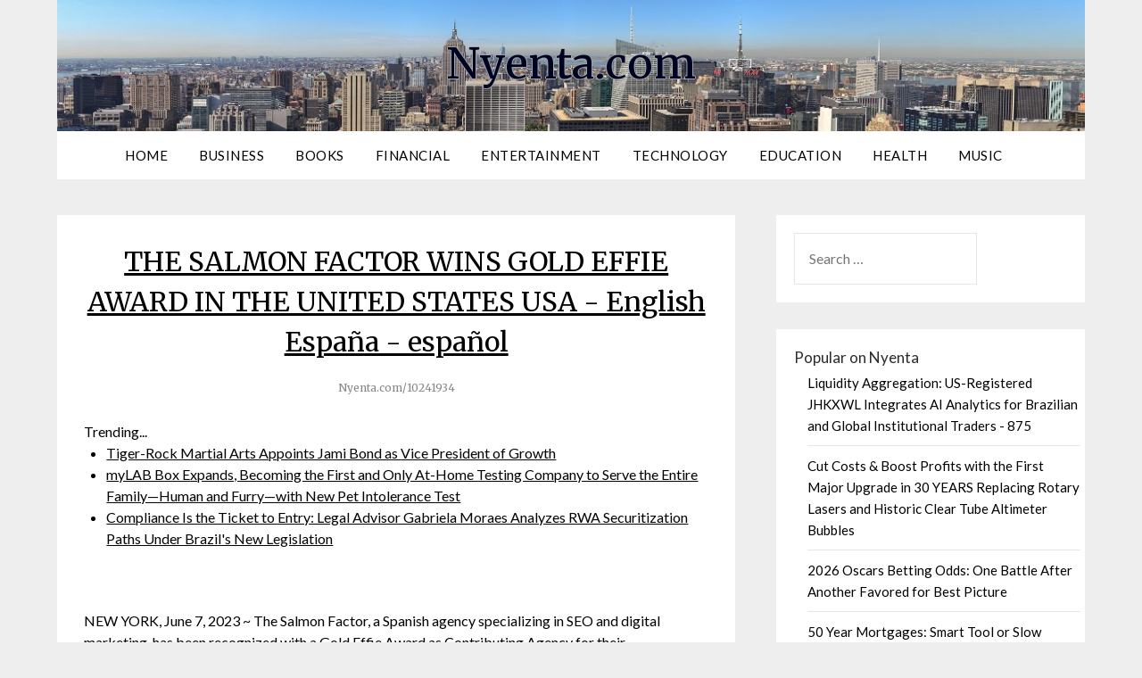

--- FILE ---
content_type: text/html; charset=UTF-8
request_url: https://nyenta.com/dny/the-salmon-factor-wins-gold-effie-award-in-the-united-states-usa-english-espaa-espaol-nyenta-10241934
body_size: 24810
content:
<!doctype html>
<html lang="en-US">
<head>
<meta charset="UTF-8">
<meta name="viewport" content="width=device-width, initial-scale=1">
<link rel="profile" href="https://gmpg.org/xfn/11">
<title>Nyenta.com - THE SALMON FACTOR WINS GOLD EFFIE AWARD IN THE UNITED STATES USA - English España - español - 10241934</title>
<link rel='dns-prefetch' href='//fonts.googleapis.com' />
<link rel='dns-prefetch' href='//s.w.org' />
<link rel="alternate" type="application/rss+xml" title="Nyenta.com &raquo; Feed" href="https://nyenta.com/feed/" />

<script type="text/javascript">
window._wpemojiSettings = {"baseUrl":"https:\/\/s.w.org\/images\/core\/emoji\/13.0.0\/72x72\/","ext":".png","svgUrl":"https:\/\/s.w.org\/images\/core\/emoji\/13.0.0\/svg\/","svgExt":".svg","source":{"concatemoji":"https:\/\/nyenta.com\/wp-includes\/js\/wp-emoji-release.min.js?ver=5.5.3"}};
!function(e,a,t){var r,n,o,i,p=a.createElement("canvas"),s=p.getContext&&p.getContext("2d");function c(e,t){var a=String.fromCharCode;s.clearRect(0,0,p.width,p.height),s.fillText(a.apply(this,e),0,0);var r=p.toDataURL();return s.clearRect(0,0,p.width,p.height),s.fillText(a.apply(this,t),0,0),r===p.toDataURL()}function l(e){if(!s||!s.fillText)return!1;switch(s.textBaseline="top",s.font="600 32px Arial",e){case"flag":return!c([127987,65039,8205,9895,65039],[127987,65039,8203,9895,65039])&&(!c([55356,56826,55356,56819],[55356,56826,8203,55356,56819])&&!c([55356,57332,56128,56423,56128,56418,56128,56421,56128,56430,56128,56423,56128,56447],[55356,57332,8203,56128,56423,8203,56128,56418,8203,56128,56421,8203,56128,56430,8203,56128,56423,8203,56128,56447]));case"emoji":return!c([55357,56424,8205,55356,57212],[55357,56424,8203,55356,57212])}return!1}function d(e){var t=a.createElement("script");t.src=e,t.defer=t.type="text/javascript",a.getElementsByTagName("head")[0].appendChild(t)}for(i=Array("flag","emoji"),t.supports={everything:!0,everythingExceptFlag:!0},o=0;o<i.length;o++)t.supports[i[o]]=l(i[o]),t.supports.everything=t.supports.everything&&t.supports[i[o]],"flag"!==i[o]&&(t.supports.everythingExceptFlag=t.supports.everythingExceptFlag&&t.supports[i[o]]);t.supports.everythingExceptFlag=t.supports.everythingExceptFlag&&!t.supports.flag,t.DOMReady=!1,t.readyCallback=function(){t.DOMReady=!0},t.supports.everything||(n=function(){t.readyCallback()},a.addEventListener?(a.addEventListener("DOMContentLoaded",n,!1),e.addEventListener("load",n,!1)):(e.attachEvent("onload",n),a.attachEvent("onreadystatechange",function(){"complete"===a.readyState&&t.readyCallback()})),(r=t.source||{}).concatemoji?d(r.concatemoji):r.wpemoji&&r.twemoji&&(d(r.twemoji),d(r.wpemoji)))}(window,document,window._wpemojiSettings);
</script>
<style type="text/css">
img.wp-smiley,
img.emoji {
display: inline !important;
border: none !important;
box-shadow: none !important;
height: 1em !important;
width: 1em !important;
margin: 0 .07em !important;
vertical-align: -0.1em !important;
background: none !important;
padding: 0 !important;
}
</style>
<link rel='stylesheet' id='wp-block-library-css'  href='https://nyenta.com/wp-includes/css/dist/block-library/style.min.css?ver=5.5.3' type='text/css' media='all' />
<link rel='stylesheet' id='font-awesome-css'  href='https://nyenta.com/wp-content/themes/flatmagazinews/css/font-awesome.min.css?ver=5.5.3' type='text/css' media='all' />
<link rel='stylesheet' id='flatmagazinews-style-css'  href='https://nyenta.com/wp-content/themes/flatmagazinews/style.css?ver=5.5.3' type='text/css' media='all' />
<link rel='stylesheet' id='flatmagazinews-google-fonts-css'  href='//fonts.googleapis.com/css?family=Lato%3A300%2C400%2C700%2C900%7CMerriweather%3A400%2C700&#038;ver=5.5.3' type='text/css' media='all' />
<script type='text/javascript' src='https://nyenta.com/wp-includes/js/jquery/jquery.js?ver=1.12.4-wp' id='jquery-core-js'></script>
<link rel="https://api.w.org/" href="https://nyenta.com/wp-json/" /><link rel="alternate" type="application/json" href="https://nyenta.com/wp-json/wp/v2/posts/1" />

<link rel='next' title='_docTitle2' href='https://nyenta.com/_docurl2/' />
<meta name="generator" content="WordPress 5.5.3"/>


<link rel="alternate" type="application/json+oembed" href="https://nyenta.com/wp-json/oembed/1.0/embed?url=http%3A%2F%2Fnyenta.com%2Fdny/the-salmon-factor-wins-gold-effie-award-in-the-united-states-usa-english-espaa-espaol-nyenta-10241934%2F" />
<link rel="alternate" type="text/xml+oembed" href="https://nyenta.com/wp-json/oembed/1.0/embed?url=http%3A%2F%2Fnyenta.com%2Fdny/the-salmon-factor-wins-gold-effie-award-in-the-united-states-usa-english-espaa-espaol-nyenta-10241934%2F&#038;format=xml" />
<style type="text/css" id="custom-background-css">
body.custom-background { background-image: url("https://nyenta.com/wp-content/themes/flatmagazinews/images/bg.png"); background-position: left top; background-size: auto; background-repeat: repeat; background-attachment: scroll; }
</style>
<style>.content-wrap{background:url(/wp-content/uploads/newyork-1180x171.jpg);background-position:center center;background-size: cover}
.site-title{text-shadow:-1px 0 #9da5a7, 0 1px #9da5a7, 1px 0 #9da5a7, 0 -1px #9da5a7}
.site-description{text-shadow:-1px 0 #9da5a7, 0 1px #9da5a7, 1px 0 #9da5a7, 0 -1px #9da5a7}</style><style> .post img{float:left;margin:0 5px 0 0}</style></head>
<body class="post-template-default single single-post postid-1 single-format-standard custom-background masthead-fixed">
<div id="page" class="site">
<header id="masthead" class="sheader site-header clearfix">
<div class="content-wrap">
<div class="site-branding">
<p class="site-title"><a href="https://nyenta.com/" rel="home">Nyenta.com</a></p>
<p class="site-description"></p>
</div>
</div>
<nav id="primary-site-navigation" class="primary-menu main-navigation clearfix">
<a href="#" id="pull" class="smenu-hide toggle-mobile-menu menu-toggle" aria-controls="secondary-menu" aria-expanded="false">Menu</a>
<div class="content-wrap text-center">
<div class="center-main-menu">
<div class="menu-_mnutoplbl-container"><ul id="primary-menu" class="pmenu"><li class="menu-item menu-item-type-custom menu-item-object-custom "><a href="/">Home</a></li>
<li class="menu-item menu-item-type-custom menu-item-object-custom "><a href="/tny/Business/">Business</a></li>
<li class="menu-item menu-item-type-custom menu-item-object-custom "><a href="/tny/Books/">Books</a></li>
<li class="menu-item menu-item-type-custom menu-item-object-custom "><a href="/tny/Financial/">Financial</a></li>
<li class="menu-item menu-item-type-custom menu-item-object-custom "><a href="/tny/Entertainment/">Entertainment</a></li>
<li class="menu-item menu-item-type-custom menu-item-object-custom "><a href="/tny/Technology/">Technology</a></li>
<li class="menu-item menu-item-type-custom menu-item-object-custom "><a href="/tny/Education/">Education</a></li>
<li class="menu-item menu-item-type-custom menu-item-object-custom "><a href="/tny/Health/">Health</a></li>
<li class="menu-item menu-item-type-custom menu-item-object-custom "><a href="/tny/Music/">Music</a></li>
</ul></div>								</div>
</div>
</nav>
<div class="content-wrap">
<div class="super-menu clearfix">
<div class="super-menu-inner">
<a href="#" id="pull" class="toggle-mobile-menu menu-toggle" aria-controls="secondary-menu" aria-expanded="false">Menu</a>
</div>
</div>
</div>
<div id="mobile-menu-overlay"></div>
</header>


<div class="content-wrap">
<div class="header-widgets-wrapper">
</div>
</div>
<div id="content" class="site-content clearfix">
<div class="content-wrap">
<div id="primary" class="featured-content content-area">
<main id="main" class="site-main">
<div class="featured-thumbnail">
		</div>
<article id="post-1" class="posts-entry fbox post-1 post type-post status-publish format-standard has-post-thumbnail hentry category-_catSlug0 category-_catSlug1">
<header class="entry-header">
<h1 class="entry-title"><a href="https://nyenta.com/dny/the-salmon-factor-wins-gold-effie-award-in-the-united-states-usa-english-espaa-espaol-nyenta-10241934">THE SALMON FACTOR WINS GOLD EFFIE AWARD IN THE UNITED STATES USA - English España - español</a><br><span style="font-size:12px;color:#888">Nyenta.com/10241934</span></h1>		
</header>
<div class="entry-content">
<div><div>Trending...</div><ul><li><a href="/dny/tiger-rock-martial-arts-appoints-jami-bond-as-vice-president-of-growth-nyenta-10332880">Tiger-Rock Martial Arts Appoints Jami Bond as Vice President of Growth</a></li><li><a href="/dny/mylab-box-expands-becoming-the-first-and-only-at-home-testing-company-to-serve-the-entire-familyhuman-and-nyenta-10332894">myLAB Box Expands, Becoming the First and Only At-Home Testing Company to Serve the Entire Family—Human and Furry—with New Pet Intolerance Test</a></li><li><a href="/dny/compliance-is-the-ticket-to-entry-legal-advisor-gabriela-moraes-analyzes-rwa-securitization-paths-under-brazils-nyenta-10332871">Compliance Is the Ticket to Entry: Legal Advisor Gabriela Moraes Analyzes RWA Securitization Paths Under Brazil's New Legislation</a></li></ul><div class="usnydoc"><div class="usnyshbxd"><div class="addthis_toolbox addthis_default_style addthis_32x32_style" style="height:44px"><a class="addthis_button_twitter"></a><a class="addthis_button_facebook"></a><a class="addthis_button_reddit"></a><a class="addthis_button_linkedin"></a><a class="addthis_button_tumblr"></a><a class="addthis_button_compact"></a></div><script src="https://s7.addthis.com/js/300/addthis_widget.js" async></script></div>NEW YORK, June 7, 2023 ~ The Salmon Factor, a Spanish agency specializing in SEO and digital marketing, has been recognized with a Gold Effie Award as Contributing Agency for their collaboration on the "Unfollow the Recipe" campaign for the Mahatma Rice and Carolina Rice brands. The award was presented at the exclusive Cipriani 42nd Street® space in Manhattan, New York on June 1st.<br><br>The campaign was developed by U.S. agencies Alma DDB, Spark Foundry and The Salmon Factor for Riviana Foods (part of the multinational Ebro Foods). It was aimed at Hispanic and Latino audiences with the goal of repositioning rice in American cuisine. The campaign encouraged people to add their own personal touch to traditional recipes and evolve the concept of "Unfollow La Receta".<br><br>Pablo González, CEO of The Salmon Factor said: "Receiving an Effie Award means that the campaign has been one of the most effective marketing efforts made throughout the past year. It was a very well-designed marketing and creative strategy, in which SEO also played a relevant role, and which helped to achieve truly impressive figures and success".<br><br><b>More on Nyenta.com</b><ul><li><a href="/dny/kateryna-dronova-release-new-childrens-picture-book-azuzu-saves-the-day-nyenta-10333245">Kateryna Dronova Release New Children's Picture Book - Azuzu Saves the Day</a></li><li><a href="/dny/rigani-press-announces-barnes-noble-book-signing-for-dr-yin-hos-groundbreaking-book-nyenta-10333234">Rigani Press Announces Barnes & Noble Book Signing for Dr. S. Yin Ho's Groundbreaking Book</a></li><li><a href="/dny/sellbestcom-launches-90-day-free-listing-welcome-offer-nyenta-10333230">U-SellBest.com Launches 90-Day FREE Listing "WELCOME" Offer</a></li><li><a href="/dny/the-23-year-boeing-anab-iaqg-funnel-analysis-exposed-by-daryl-guberman-the-quality-expert-who-uncovered-the-nyenta-10333223">THE 23-YEAR BOEING / ANAB / IAQG FUNNEL ANALYSIS Exposed by Daryl Guberman The Quality Expert Who Uncovered the Largest Industrial & Fiduciary-FRAUD</a></li><li><a href="/dny/crunchbase-ranks-phinge-founder-ceo-robert-demaio-1-globally-meet-him-in-las-vegas-week-of-ces-to-learn-about-nyenta-10333213">Crunchbase Ranks Phinge Founder & CEO Robert DeMaio #1 Globally. Meet him in Las Vegas-Week of CES to Learn About Netverse, Patented App-less Platform</a></li></ul><br>Mahatma and Carolina wanted to provoke a new conversation about creativity in dishes and finding recipes in general, to give a new dimension to the dialogue where a more independent generation wants to make its mark in the kitchen. They wanted to empower new cooks to create their own way of understanding how to make rice for daily meals or special occasions.<br><br>González explains: "In essence, it is necessary to find traditional recipes, reinterpret them and allow new generations to contribute their culinary vision. This whole process takes place in a highly digitalized environment where you have to reach chefs and home cooks can find recipes they can reinterpret at their fingertips".<br><br>Riviana Foods' "Unfollow La Receta" campaign was nominated as a candidate for Grand Effie which recognizes outstanding campaigns from all categories.<div class="tag">Filed Under: <a href="/tny/Business/">Business</a></div><hr/><form method="post" action="/contact.htm" id="usnyra"><a href="/">Show All News</a> | <a href="#" onclick="document.getElementById('usnyra').submit();return false">Report Violation</a><input type="hidden" name="usnydocid" value="10241934"/></form><br></div><div id="usnycmtn">0 Comments</div><div id="usnycmtf"><form name="usnycmtfrm" id="usnycmtfrm" method="post"  action="#usnycmtfrm"><input type="hidden" name="frm_token" id="frm_token" value="1b21"><textarea name="usnycmttxt" id="usnycmttxt" maxlength="1001" style="min-width:300px;display:block" placeholder="Enter your comment here"></textarea><span class="fj" id="cc_usnycmttxt" style="display:none">1000 characters max.</span><input value="Submit" type="button" onclick="_('#usnycmtfrm').submit()"><input type="hidden" name="tbd" id="tbd"></form><script>_d=document
_w=window
function _(a){return _d.querySelector(a)}
function _i(j){return _("#"+j)}
function _b(c,g,b){
return c.attachEvent?c.attachEvent("on"+g,b):c.addEventListener(g,b,!1)
}
(function(){var f
_w.fsf=function(v,d){var n=v.form
n.tbd.value=v.value
f=1
if(!v.disabled)
v.disabled=!0,
n.submit()
return !1}})();
</script></div><br><div class="usnydocp"><b class="usnydocl">Latest on Nyenta.com</b><ul class="usnyidx"><li><a href="/dny/two-men-one-airline-and-dream-too-big-to-fail-baltia-air-lines-true-story-nyenta-10333158">Two Men, One Airline, And A Dream Too Big To Fail - Baltia Air Lines True Story</a></li><li><a href="/dny/the-joy-of-gifting-wine-and-spirits-nyenta-10333155">The Joy of Gifting Wine and Spirits!</a></li><li><a href="/dny/energystrat-launches-global-lng-risk-outlook-20252030-nyenta-10333148">EnergyStrat Launches Global LNG Risk Outlook 2025–2030</a></li><li><a href="/dny/strong-revenue-gains-accelerating-growth-strategic-hospital-expansion-uplisting-advancements-cardiff-lexington-nyenta-10333144">Strong Revenue Gains, Accelerating Growth, Strategic Hospital Expansion & Uplisting Advancements: Cardiff Lexington Corporation (Stock Symbol: CDIX)</a></li><li><a href="/dny/loa-carbon-announces-appointment-of-adam-goldstein-to-board-of-directors-nyenta-10333142">Loa Carbon Announces Appointment of Adam Goldstein to Board of Directors</a></li><li><a href="/dny/holiday-decorations-most-likely-to-cause-injuries-nyenta-10333126">Holiday Decorations Most Likely to Cause Injuries</a></li><li><a href="/dny/uk-financial-ltd-confirms-official-corporate-structure-of-the-maya-preferred-project-and-its-dual-class-token-nyenta-10333122">UK Financial Ltd Confirms Official Corporate Structure of the Maya Preferred Project and Its Dual-Class Token System</a></li><li><a href="/dny/ermoleve-christmas-2025-the-most-magical-affordable-luxury-jewellery-sale-of-the-season-nyenta-10333110">Ermoleve Christmas 2025: The Most Magical Affordable Luxury Jewellery Sale of the Season</a></li><li><a href="/dny/cchr-florida-joins-global-call-to-ban-electroshock-treatment-citing-new-evidence-of-widespread-patient-harm-nyenta-10333104">CCHR Florida Joins Global Call to Ban Electroshock Treatment, Citing New Evidence of Widespread Patient Harm</a></li><li><a href="/dny/boxingrx-announces-full-gym-renovation-ahead-of-new-ownerships-one-year-anniversary-nyenta-10333102">BoxingRx Announces Full Gym Renovation Ahead of New Ownership's One-Year Anniversary</a></li><li><a href="/dny/uk-financial-ltd-announces-its-official-corporate-headquarters-in-the-united-kingdom-nyenta-10333101">UK Financial Ltd Announces It's Official Corporate Headquarters In The United Kingdom</a></li><li><a href="/dny/rigani-press-announces-breakthrough-book-for-health-it-and-medical-leaders-to-forge-the-road-to-responsible-ai-nyenta-10333092">Rigani Press Announces Breakthrough Book for Health IT and Medical Leaders to Forge the Road to Responsible AI</a></li><li><a href="/dny/stonezen-capital-consortium-and-llewellyn-hawthorne-launch-infrastructure-upgrade-nyenta-10333085">StoneZen Capital Consortium and Llewellyn Hawthorne Launch Infrastructure Upgrade</a></li><li><a href="/dny/freetochat-the-bold-anonymous-confession-platform-ushers-in-new-era-of-tension-relief-nyenta-10333084">FreeTo.Chat - The bold, Anonymous Confession Platform, ushers in a new era of tension relief</a></li><li><a href="/dny/decks-profi-launches-with-limited-time-offer-nyenta-10333055">Decks Profi Launches With Limited-Time Offer</a></li><li><a href="/dny/hyatt-house-fresno-celebrates-grand-opening-introducing-the-first-hyatt-house-in-fresno-california-nyenta-10333048">Hyatt House Fresno Celebrates Grand Opening, Introducing the First Hyatt House in Fresno, California</a></li><li><a href="/dny/make-music-not-excuses-journal-by-anthony-clint-jr-becomes-international-amazon-best-seller-empowering-music-nyenta-10333042">"I Make Music Not Excuses" Journal by Anthony Clint Jr. Becomes International Amazon Best Seller, Empowering Music Creators Worldwide</a></li><li><a href="/dny/danredev-kaufman-development-oldivai-announce-major-2026-projects-nationwide-nyenta-10333019">DanReDev, Kaufman Development & Oldivai Announce Major 2026 Projects Nationwide</a></li><li><a href="/dny/who-plays-ally-in-stranger-things-season-5-nyenta-10333018">Who Plays Ally in Stranger Things Season 5?</a></li><li><a href="/dny/evelyn-reed-releases-new-emotional-memoir-shattered-vows-journey-through-betrayal-and-healing-nyenta-10333004">Evelyn Reed Releases New Emotional Memoir - Shattered Vows: A Journey Through Betrayal and Healing</a></li></div></div>
</div>
</article>
</main>
</div>
<aside id="secondary" class="featured-sidebar widget-area">
<section id="search-2" class="fbox swidgets-wrap widget widget_search"><form role="search" method="get" class="search-form" action="https://nyenta.com/">
<label>
<span class="screen-reader-text">Search for:</span>
<input type="search" class="search-field" placeholder="Search &hellip;" value="" name="s" />
</label>
<input type="submit" class="search-submit" value="Search" />
</form></section>
<section id="recent-posts-2" class="fbox swidgets-wrap widget widget_recent_entries"><div id="usnysdbnr"><h3 class="widget-title">Popular on Nyenta</h3><ul><li><a href="/dny/liquidity-aggregation-us-registered-jhkxwl-integrates-ai-analytics-for-brazilian-and-global-institutional-traders-nyenta-10332032">Liquidity Aggregation: US-Registered JHKXWL Integrates AI Analytics for Brazilian and Global Institutional Traders - 875</a></li><li><a href="/dny/cut-costs-boost-profits-with-the-first-major-upgrade-in-30-years-replacing-rotary-lasers-and-historic-clear-tube-nyenta-10331457">Cut Costs & Boost Profits with the First Major Upgrade in 30 YEARS Replacing Rotary Lasers and Historic Clear Tube Altimeter Bubbles</a></li><li><a href="/dny/2026-oscars-betting-odds-one-battle-after-another-favored-for-best-picture-nyenta-10330857">2026 Oscars Betting Odds: One Battle After Another Favored for Best Picture</a></li><li><a href="/dny/50-year-mortgages-smart-tool-or-slow-motion-risk-for-your-clients-nyenta-10330821">50 Year Mortgages: Smart Tool or Slow Motion Risk for Your Clients?</a></li><li><a href="/dny/thirteen-reasons-why-gyminny-kids-is-san-diegos-best-gymnastics-gym-nyenta-10330820">Thirteen Reasons Why Gyminny Kids Is San Diego's Best Gymnastics Gym</a></li><li><a href="/dny/allen-field-co-inc-components-selected-for-esko-artioscad-3d-component-library-nyenta-10330839">Allen Field Co., Inc. Components Selected for Esko ArtiosCAD 3D Component Library</a></li><li><a href="/dny/discover-elevated-living-preview-the-stunning-new-townhome-collection-nyenta-10331287">Discover Elevated Living - Preview the Stunning New Townhome Collection</a></li><li><a href="/dny/towneplace-suites-prescott-valley-az-opens-nyenta-10331285">TownePlace Suites Prescott Valley, AZ Opens</a></li><li><a href="/dny/fulton-county-grow-your-world-amplify-atlanta-youth-through-the-youth-audio-collective-nyenta-10330865">Fulton County & Grow Your World Amplify Atlanta Youth Through the Youth Audio Collective</a></li><li><a href="/dny/room-of-their-own-virginia-woolfs-classics-reimagined-for-new-generation-nyenta-10331004">A Room of Their Own: Virginia Woolf's Classics Reimagined for a New Generation</a></li></ul><br><h3 class="widget-title">Similar on Nyenta</h3><ul><li><a href="/dny/contracting-resources-group-receives-2025-hire-vets-platinum-medallion-award-from-the-us-department-of-labor-nyenta-10333283">Contracting Resources Group Receives 2025 HIRE Vets Platinum Medallion Award from the U.S. Department of Labor</a></li><li><a href="/dny/rigani-press-announces-barnes-noble-book-signing-for-dr-yin-hos-groundbreaking-book-nyenta-10333234">Rigani Press Announces Barnes & Noble Book Signing for Dr. S. Yin Ho's Groundbreaking Book</a></li><li><a href="/dny/energystrat-launches-global-lng-risk-outlook-20252030-nyenta-10333148">EnergyStrat Launches Global LNG Risk Outlook 2025–2030</a></li><li><a href="/dny/strong-revenue-gains-accelerating-growth-strategic-hospital-expansion-uplisting-advancements-cardiff-lexington-nyenta-10333144">Strong Revenue Gains, Accelerating Growth, Strategic Hospital Expansion & Uplisting Advancements: Cardiff Lexington Corporation (Stock Symbol: CDIX)</a></li><li><a href="/dny/rigani-press-announces-breakthrough-book-for-health-it-and-medical-leaders-to-forge-the-road-to-responsible-ai-nyenta-10333092">Rigani Press Announces Breakthrough Book for Health IT and Medical Leaders to Forge the Road to Responsible AI</a></li><li><a href="/dny/freetochat-the-bold-anonymous-confession-platform-ushers-in-new-era-of-tension-relief-nyenta-10333084">FreeTo.Chat - The bold, Anonymous Confession Platform, ushers in a new era of tension relief</a></li><li><a href="/dny/make-music-not-excuses-journal-by-anthony-clint-jr-becomes-international-amazon-best-seller-empowering-music-nyenta-10333042">"I Make Music Not Excuses" Journal by Anthony Clint Jr. Becomes International Amazon Best Seller, Empowering Music Creators Worldwide</a></li><li><a href="/dny/accelerating-precious-metals-expansion-and-digital-asset-innovation-ahead-of-2026-asia-broadband-inc-stock-symbol-nyenta-10332998">Accelerating Precious Metals Expansion and Digital Asset Innovation Ahead of 2026: Asia Broadband Inc. (Stock Symbol: AABB)</a></li><li><a href="/dny/naturism-resurgence-nre-announces-the-worlds-first-standardised-stigma-measure-ssm-for-naturism-nyenta-10332944">Naturism Resurgence (NRE) Announces the World's First Standardised Stigma Measure (SSM) for Naturism</a></li><li><a href="/dny/london-art-exchange-emerges-as-leading-force-in-uk-contemporary-art-elevating-three-artists-to-secondary-market-nyenta-10332920">London Art Exchange Emerges as a Leading Force in UK Contemporary Art, Elevating Three Artists to Secondary-Market Success</a></li></ul></div></section></aside>
</div>
</div>
<footer id="colophon" class="site-footer clearfix">
<div class="content-wrap">
</div>
<div class="site-info">Copyright &copy; 2025 nyenta.com  | <span><a href="/tos.htm">Terms of Service</a> | <a href="/privacy.htm">Privacy Policy</a> | <a href="/usr/news-list.htm">Contribute</a> | <a href="/contact.htm">Contact Us</a></span> </div>
</div>
</footer>
</div>
<div id="smobile-menu" class="mobile-only"></div>
<div id="mobile-menu-overlay"></div>
<script type='text/javascript' src='https://nyenta.com/wp-content/themes/flatmagazinews/js/navigation.js?ver=20170823' id='flatmagazinews-navigation-js'></script>
<script type='text/javascript' src='https://nyenta.com/wp-content/themes/flatmagazinews/js/skip-link-focus-fix.js?ver=20170823' id='flatmagazinews-skip-link-focus-fix-js'></script>
<script type='text/javascript' src='https://nyenta.com/wp-content/themes/flatmagazinews/js/jquery.flexslider.js?ver=20150423' id='flatmagazinews-flexslider-js'></script>
<script type='text/javascript' src='https://nyenta.com/wp-content/themes/flatmagazinews/js/script.js?ver=20160720' id='flatmagazinews-script-js'></script>
<script type='text/javascript' src='https://nyenta.com/wp-includes/js/wp-embed.min.js?ver=5.5.3' id='wp-embed-js'></script>
</body>
</html>


--- FILE ---
content_type: application/javascript; charset=UTF-8
request_url: https://nyenta.com/wp-content/themes/flatmagazinews/js/script.js?ver=20160720
body_size: 3210
content:
jQuery.fn.exists = function( callback ) {
var args = [].slice.call( arguments, 1 );
if ( this.length ) {
callback.call( this, args );
}
return this;
};
( function($) {
var khmerScript = {
initAll: function() {
this.menuShowHide();
this.slideShow();
this.searchOpen();
},
menuShowHide: function() {
var $primary_menu = $('#primary-site-navigation');
var $secondary_menu = $('#secondary-site-navigation');
var $first_menu = '';
var $second_menu = '';
if ( $primary_menu.length == 0 && $secondary_menu.length == 0 ) {
return;
} else {
if ( $primary_menu.length ) {
$first_menu = $primary_menu;
}
}
var menu_wrapper = $first_menu.clone().appendTo('#smobile-menu');
if ( $secondary_menu.length ) {
if ( $('ul.smenu').length ) {
var $second_menu = $secondary_menu.find('ul.smenu').clone().insertAfter('#smobile-menu .primary-menu .pmenu');
} else {
var $second_menu1 = $secondary_menu.find('.smenu > ul').clone().insertAfter('#smobile-menu .primary-menu .pmenu');
}
}
$('.toggle-mobile-menu').click(function(e) {
e.preventDefault();
e.stopPropagation();
if ( ! $('body').hasClass('mobile-menu-active') ) {
$('#smobile-menu').show().addClass('show');
$('body').toggleClass('mobile-menu-active');
} else {
khmerScript.callFunctionHideMenu();
}
});
$('<span class="sub-arrow"><i class="fa fa-angle-down"></i></span>').insertAfter( $('.menu-item-has-children > a, .page_item_has_children > a') );
$('.menu-item-has-children .sub-arrow, .page_item_has_children .sub-arrow').click(function(e) {
e.preventDefault();
e.stopPropagation();
var subMenuOpen = $(this).hasClass('sub-menu-open');
if ( subMenuOpen ) {
$(this).removeClass('sub-menu-open');
$(this).find('i').removeClass('fa-angle-up').addClass('fa-angle-down');
$(this).next('ul.children, ul.sub-menu').removeClass('active').slideUp();
} else {
$(this).addClass('sub-menu-open');
$(this).find('i').removeClass('fa-angle-down').addClass('fa-angle-up');
$(this).next('ul.children, ul.sub-menu').addClass('active').slideDown();
}
});
if( $('#wpadminbar').length ) {
$('#smobile-menu').addClass('wpadminbar-active');
}
},
searchOpen: function() {
$('.btn-search').on('click', function(e) {
e.preventDefault();
e.stopPropagation();
$('.search-style-one').addClass('open');
$('.overlay').find('input').focus();
});
$('.overlay-close').on('click', function(e) {
e.preventDefault();
e.stopPropagation();
$('.search-style-one').removeClass('open');
});
$(document).on('click', function(e) {
$('.search-style-one').removeClass('open');
});
$('.search-style-one').click(function(e) {
e.preventDefault();
e.stopPropagation();
});
},
slideShow: function() {
if( $('.flexslider').length ) {
$('.flexslider').flexslider({
animation: "slide",
minItems: 2,
maxItems: 4,
prevText: '',
nextText: '',
start: function(){
$('#homepage-slide, .flex-direction-nav').show();
$('.flexslider').css('margin-bottom', '30px');
},
});
}
},
callFunctionHideMenu: function() {
$('#smobile-menu').removeClass('show');
jQuery('body').removeClass('mobile-menu-active');
jQuery('html').removeClass('noscroll');
jQuery('#mobile-menu-overlay').fadeOut();
}
};
$( document ).ready(function(e) {
khmerScript.initAll();
}).on('click', function( event ) {
khmerScript.callFunctionHideMenu();
});
})(jQuery);